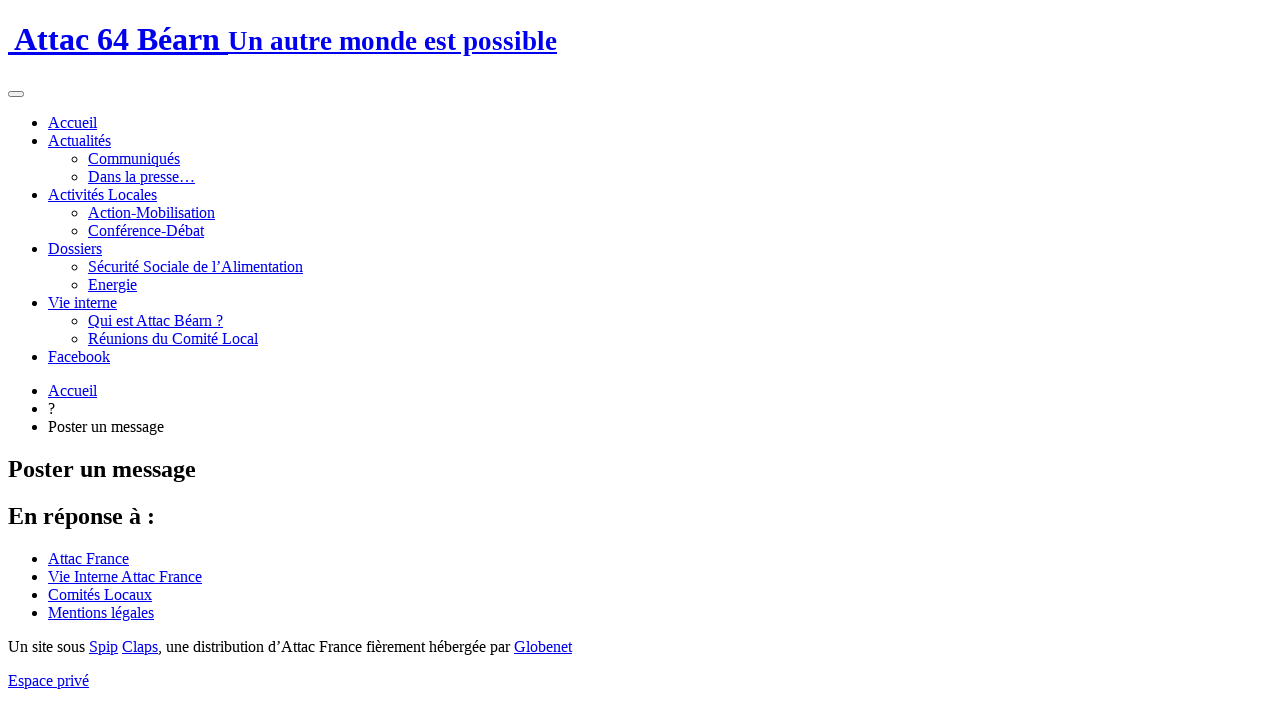

--- FILE ---
content_type: text/html; charset=utf-8
request_url: https://bearn.site.attac.org/?page=forum&id_article=169&id_forum=3942125
body_size: 3693
content:
<!DOCTYPE HTML>
<html class="page_forum ltr fr no-js" lang="fr" dir="ltr">
	<head>
		<script type='text/javascript'>/*<![CDATA[*/(function(H){H.className=H.className.replace(/\bno-js\b/,'js')})(document.documentElement);/*]]>*/</script>
		
		<meta http-equiv="Content-Type" content="text/html; charset=utf-8" />

		<title>Attac 64 Béarn</title>
<meta name="description" content="Groupe local d&#039;Attac France localis&#233; &#224; Pau, Pyr&#233;n&#233;es Atlantiques" />

<link rel="icon" type="image/x-icon" href="https://bearn.site.attac.org/plugins/plugins_claps/claps/v1.2.4/favicon.ico" />
<link rel="shortcut icon" type="image/x-icon" href="https://bearn.site.attac.org/plugins/plugins_claps/claps/v1.2.4/favicon.ico" /><meta http-equiv="Content-Type" content="text/html; charset=utf-8" />


<meta name="generator" content="SPIP 4.2.16 GIT [3.2: a590a9e0]" />

<script type="text/javascript">
var error_on_ajaxform='Oups. Une erreur inattendue a empêché de soumettre le formulaire. Vous pouvez essayer à nouveau.';
</script>

<link rel="alternate" type="application/rss+xml" title="Syndiquer tout le site" href="spip.php?page=backend" />
<meta name="viewport" content="width=device-width, initial-scale=1.0">

<link rel="stylesheet" href="local/cache-prefixer/font-prefixer-d78372a.css?1763311389" type="text/css" />
<link rel="stylesheet" href="local/cache-prefixer/bootstrap-cssify-2698822-prefixer-ee88e7a.css?1727790250" type="text/css" />
<link rel="stylesheet" href="plugins/auto/plugins_claps-master/zcore/v3.0.5/css/icons.css?1704185138" type="text/css" />
<link rel="stylesheet" href="plugins/auto/plugins_claps-master/bootstrap4/v4.6.1.2/bootstrap2spip/css/box.css?1704185138" type="text/css" />
<link rel="stylesheet" href="plugins/auto/plugins_claps-master/bootstrap4/v4.6.1.2/bootstrap2spip/css/box_skins.css?1704185138" type="text/css" />

<link rel="stylesheet" href="plugins/auto/plugins_claps-master/bootstrap4/v4.6.1.2/bootstrap2spip/css/spip.css?1704185138" type="text/css" />
<link rel="stylesheet" href="local/cache-scss/spip.comment-cssify-ce164fa.css?1727790250" type="text/css" />
<link rel="stylesheet" href="local/cache-scss/spip.list-cssify-6b0510c.css?1727790250" type="text/css" />
<link rel="stylesheet" href="plugins/auto/plugins_claps-master/spipr_dist/v2.2.12/css/spip.petition.css?1704185138" type="text/css" />

<link rel="stylesheet" href="local/cache-scss/spip.admin-cssify-80681af.css?1727790250" type="text/css" />


<script type='text/javascript'>var var_zajax_content='content';</script><script>
var mediabox_settings={"auto_detect":true,"ns":"box","tt_img":true,"sel_g":"#documents_portfolio a[type='image\/jpeg'],#documents_portfolio a[type='image\/png'],#documents_portfolio a[type='image\/gif']","sel_c":".mediabox","str_ssStart":"Diaporama","str_ssStop":"Arr\u00eater","str_cur":"{current}\/{total}","str_prev":"Pr\u00e9c\u00e9dent","str_next":"Suivant","str_close":"Fermer","str_loading":"Chargement\u2026","str_petc":"Taper \u2019Echap\u2019 pour fermer","str_dialTitDef":"Boite de dialogue","str_dialTitMed":"Affichage d\u2019un media","splash_url":"","lity":{"skin":"_simple-dark","maxWidth":"90%","maxHeight":"90%","minWidth":"400px","minHeight":"","slideshow_speed":"2500","opacite":"0.9","defaultCaptionState":"expanded"}};
</script>
<!-- insert_head_css -->
<link rel="stylesheet" href="plugins-dist/mediabox/lib/lity/lity.css?1725283393" type="text/css" media="all" />
<link rel="stylesheet" href="plugins-dist/mediabox/lity/css/lity.mediabox.css?1725283393" type="text/css" media="all" />
<link rel="stylesheet" href="plugins-dist/mediabox/lity/skins/_simple-dark/lity.css?1725283393" type="text/css" media="all" /><link rel='stylesheet' type='text/css' media='all' href='plugins-dist/porte_plume/css/barre_outils.css?1725283394' />
<link rel='stylesheet' type='text/css' media='all' href='local/cache-css/cssdyn-css_barre_outils_icones_css-92b47266.css?1712221122' />
<link rel='stylesheet' type='text/css' media='all' href='plugins/auto/plugins_claps-master/jquery_ui/v1.15.2/css/ui/jquery-ui.css' />


<link rel="stylesheet" href="local/cache-prefixer/spipr_dist-cssify-def1084-prefixer-7253f79.css?1727790250" type="text/css" />



<link rel="stylesheet" href="local/cache-prefixer/theme-cssify-ca45b83-prefixer-70bd47f.css?1727790251" type="text/css" />







<link rel="stylesheet" href="local/cache-prefixer/perso-prefixer-2df62e9.css?1686162748" type="text/css" />



<script src="prive/javascript/jquery.js?1725283394" type="text/javascript"></script>

<script src="prive/javascript/jquery.form.js?1725283394" type="text/javascript"></script>

<script src="prive/javascript/jquery.autosave.js?1725283394" type="text/javascript"></script>

<script src="prive/javascript/jquery.placeholder-label.js?1725283394" type="text/javascript"></script>

<script src="prive/javascript/ajaxCallback.js?1725283394" type="text/javascript"></script>

<script src="prive/javascript/js.cookie.js?1725283394" type="text/javascript"></script>

<script src="plugins/auto/plugins_claps-master/jquery_ui/v1.15.2/prive/javascript/ui/jquery-ui.js?1704185138" type="text/javascript"></script>
<!-- insert_head -->
<script src="plugins-dist/mediabox/lib/lity/lity.js?1725283393" type="text/javascript"></script>
<script src="plugins-dist/mediabox/lity/js/lity.mediabox.js?1725283393" type="text/javascript"></script>
<script src="plugins-dist/mediabox/javascript/spip.mediabox.js?1725283393" type="text/javascript"></script><script type='text/javascript' src='plugins-dist/porte_plume/javascript/jquery.markitup_pour_spip.js?1725283394'></script>
<script type='text/javascript' src='plugins-dist/porte_plume/javascript/jquery.previsu_spip.js?1725283394'></script>
<script type='text/javascript' src='local/cache-js/jsdyn-javascript_porte_plume_start_js-5113ecb9.js?1712221124'></script>

<script type="text/javascript" src="plugins/auto/plugins_claps-master/bootstrap4/v4.6.1.2/bootstrap/js/bootstrap-util.js?1704185138"></script>
<script type="text/javascript" src="plugins/auto/plugins_claps-master/bootstrap4/v4.6.1.2/bootstrap/js/bootstrap-collapse.js?1704185138"></script>
<script type="text/javascript" src="plugins/auto/plugins_claps-master/bootstrap4/v4.6.1.2/bootstrap/js/bootstrap-dropdown.js?1704185138"></script>
<script type="text/javascript" src="plugins/auto/plugins_claps-master/bootstrap4/v4.6.1.2/bootstrap2spip/js/menu.dropdown.js?1704185138"></script>	<!-- Plugin Métas + -->
<!-- Dublin Core -->
<link rel="schema.DC" href="https://purl.org/dc/elements/1.1/" />
<link rel="schema.DCTERMS" href="https://purl.org/dc/terms/" />
<meta name="DC.Format" content="text/html" />
<meta name="DC.Type" content="Text" />
<meta name="DC.Language" content="fr" />


<meta name="DC.Date" content="2026-01-22" />

<meta name="DC.Identifier" content="https://bearn.site.attac.org/spip.php?page=forum" />
<meta name="DC.Publisher" content="Attac 64 B&#233;arn" />
<meta name="DC.Source" content="https://bearn.site.attac.org" />

<meta name="DC.Creator" content="Attac 64 B&#233;arn" />





<!-- Open Graph -->
 
<meta property="og:rich_attachment" content="true" />

<meta property="og:site_name" content="Attac 64 B&#233;arn" />
<meta property="og:type" content="website" />

<meta property="og:locale" content="fr_FR" />
<meta property="og:url" content="https://bearn.site.attac.org/spip.php?page=forum" />


 

<meta property="og:image" content="https://bearn.site.attac.org/local/cache-vignettes/L146xH77/242fe8a542fe61cf074e0b7f609891-269ca.png" />
<meta property="og:image:width" content="146" />
<meta property="og:image:height" content="77" />
<meta property="og:image:type" content="image/png" />








<!-- Twitter Card -->
<meta name="twitter:card" content="summary_large_image" />


<meta name="twitter:dnt" content="on" />
<meta name="twitter:url" content="https://bearn.site.attac.org/spip.php?page=forum" />

<meta name="twitter:image" content="https://bearn.site.attac.org/local/cache-vignettes/L146xH73/2437b40cfa6819b2bccafc02403bbe-bab74.png?1712221125" />
</head>
	<body>
	<div class="page">
		<div class="container">
			<div class="header" id="header">
				<div class="row justify-content-between">
<header class="accueil clearfix col-sm-9 col-lg-8">
	 <a rel="start home" href="https://bearn.site.attac.org/" title="Accueil"
	><h1 id="logo_site_spip"><img
	src="local/cache-vignettes/L116xH100/siteon0-0cec7.png?1712221124" class='spip_logo' width='116' height='100'
	alt="" /> Attac 64 Béarn
	<small id="slogan_site_spip">Un autre monde est possible</small>
	</h1> </a>
</header>
<div class="menu-lang col-sm-3">

</div>
</div>			</div>
			<div class="navbar navbar-expand-md navbar-dark bg-dark" id="nav">
				<button class="navbar-toggler collapsed" type="button" data-toggle="collapse" data-target="#navbar-60db" aria-controls="navbar-60db" aria-expanded="false" aria-label="Toggle navigation"><span class="navbar-toggler-icon"></span></button>
<div class="collapse navbar-collapse nav-collapse-main" id="navbar-60db"><div class="menu-conteneur navbar-inner">
    <ul class="menu-liste menu-items  navbar-nav nav" data-depth="0">
		<li class="menu-entree nav-item item menu-items__item menu-items__item_accueil">
		<a href="https://bearn.site.attac.org" class="menu-items__lien nav-link">Accueil</a> 
		</li>
		<li class="menu-entree nav-item item menu-items__item menu-items__item_objet menu-items__item_rubrique">
		<a href="spip.php?rubrique3" class="menu-items__lien nav-link">Actualités</a>
				<ul class="menu-liste menu-items nav" data-depth="1">
		<li class="menu-entree nav-item item menu-items__item menu-items__item_objet menu-items__item_rubrique">
		<a href="spip.php?rubrique2" class="menu-items__lien nav-link">Communiqués</a> 
		</li>
		<li class="menu-entree nav-item item menu-items__item menu-items__item_objet menu-items__item_article">
		<a href="spip.php?article26" class="menu-items__lien nav-link">Dans la presse…</a> 
		</li>
		
	</ul> 
		</li>
		<li class="menu-entree nav-item item menu-items__item menu-items__item_objet menu-items__item_rubrique">
		<a href="spip.php?rubrique4" class="menu-items__lien nav-link">   Activités Locales  </a>
				<ul class="menu-liste menu-items nav" data-depth="1">
		<li class="menu-entree nav-item item menu-items__item menu-items__item_objet menu-items__item_rubrique">
		<a href="spip.php?rubrique5" class="menu-items__lien nav-link">Action-Mobilisation</a> 
		</li>
		<li class="menu-entree nav-item item menu-items__item menu-items__item_objet menu-items__item_rubrique">
		<a href="spip.php?rubrique6" class="menu-items__lien nav-link">Conférence-Débat</a> 
		</li>
		
	</ul> 
		</li>
		<li class="menu-entree nav-item item menu-items__item menu-items__item_objet menu-items__item_rubrique">
		<a href="spip.php?rubrique11" class="menu-items__lien nav-link">Dossiers     </a>
				<ul class="menu-liste menu-items nav" data-depth="1">
		
		<li class="menu-entree nav-item item menu-items__item menu-items__item_objet menu-items__item_rubrique">
		<a href="spip.php?rubrique8" class="menu-items__lien nav-link">Sécurité Sociale de l&#8217;Alimentation</a> 
		</li>
		<li class="menu-entree nav-item item menu-items__item menu-items__item_objet menu-items__item_rubrique">
		<a href="spip.php?rubrique10" class="menu-items__lien nav-link">Energie</a> 
		</li>
		
		
	</ul> 
		</li>
		<li class="menu-entree nav-item item menu-items__item menu-items__item_objet menu-items__item_rubrique">
		<a href="spip.php?rubrique11" class="menu-items__lien nav-link">Vie interne</a>
				<ul class="menu-liste menu-items nav" data-depth="1">
		<li class="menu-entree nav-item item menu-items__item menu-items__item_objet menu-items__item_article">
		<a href="spip.php?article16" class="menu-items__lien nav-link">Qui est Attac Béarn&nbsp;?</a> 
		</li>
		<li class="menu-entree nav-item item menu-items__item menu-items__item_objet menu-items__item_rubrique">
		<a href="spip.php?rubrique12" class="menu-items__lien nav-link">Réunions du Comité Local</a> 
		</li>
		
		
	</ul> 
		</li>
		<li class="menu-entree nav-item item menu-items__item menu-items__item_lien">
		<a href="https://www.facebook.com/profile.php?id=61551126097246" class="menu-items__lien nav-link">Facebook</a> 
		</li>
		
		
	</ul></div></div>
			</div>

			<div class="row justify-content-between">
				<div class="content col-md-9 col-lg-8" id="content">
					<nav class="nav-breadcrumb" aria-label="Breadcrumb">
						<ul class="breadcrumb">
	
	
	
	 
	

	 
	<li class="breadcrumb-item"><a href="https://bearn.site.attac.org/">Accueil</a></li>

<li class="breadcrumb-item active"><span class="on active">?</span></li>
	

	<li class="breadcrumb-item active"><span>Poster un message</span></li>
</ul>					</nav>
					<section>
	 <header class="cartouche">
	<h1>Poster un message</h1>
</header>
	<div class="main">
	    <h2>En réponse à :</h2>

	    

	    

	    

	    

	    

	    

		
	</div>

</section>				</div>
				<div class="aside secondary col-md-3" id="aside">
														</div>
			</div>

			<div class="footer" id="footer">
				<nav class="menu navbar navbar-expand justify-content-center mb-4">
    
    <ul class="menu-liste menu-items  navbar-nav nav" data-depth="0">
		<li class="menu-entree item menu-items__item menu-items__item_lien">
		<a href="https://france.attac.org/" class="menu-items__lien">Attac France</a> 
		</li>
		<li class="menu-entree item menu-items__item menu-items__item_lien">
		<a href="https://vie-interne.attac.org/" class="menu-items__lien">Vie Interne Attac France</a> 
		</li>
		<li class="menu-entree item menu-items__item menu-items__item_lien">
		<a href="https://france.attac.org/attac/les-comites-locaux/" class="menu-items__lien">Comités Locaux</a> 
		</li>
		<li class="menu-entree item menu-items__item menu-items__item_objet menu-items__item_article">
		<a href="spip.php?article10" class="menu-items__lien">Mentions légales</a> 
		</li>
		
	</ul>
</nav>

<div class="d-flex justify-content-between">
    <div class="colophon"><p>Un site sous <a href="https://spip.net" class="spip_out" rel="external">Spip</a> <a href="https://code.globenet.org/gn/sitesetagerises" class="spip_out" rel="external">Claps</a>, une distribution d&#8217;Attac France fièrement hébergée par <a href="https://globenet.org" class="spip_out" rel="external">Globenet</a></p></div>
    <a class="btn btn-link" href="https://bearn.site.attac.org/ecrire/">Espace privé</a>
</div>			</div>
		</div>
	</div>
</body></html>

